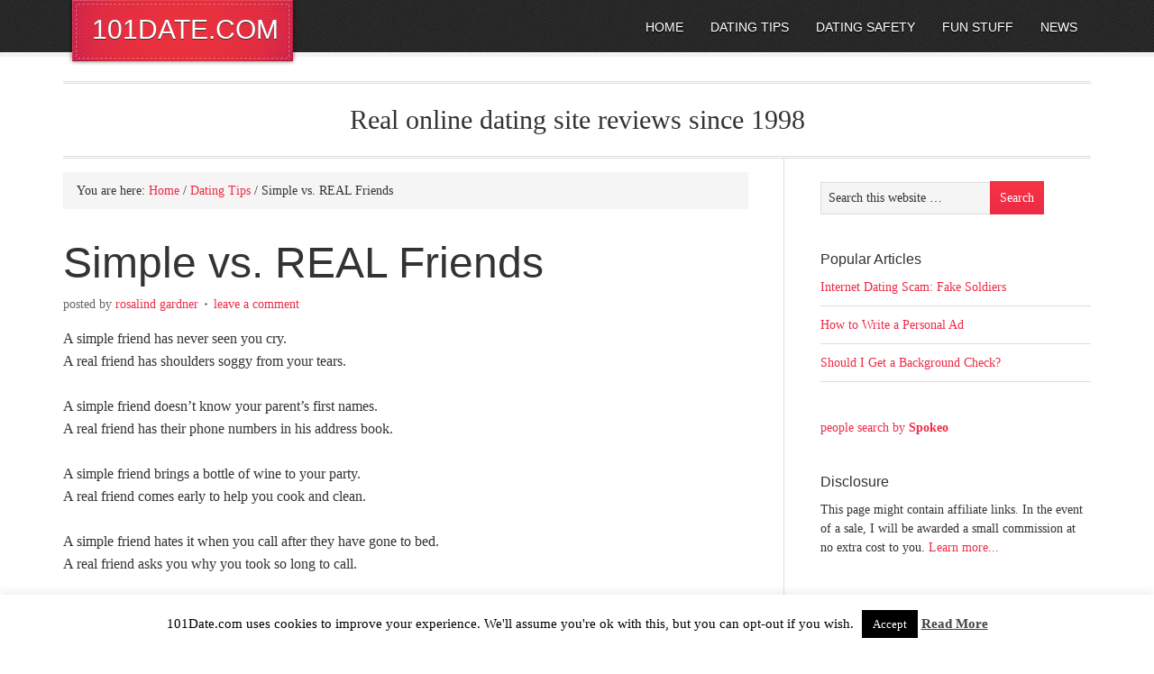

--- FILE ---
content_type: text/html; charset=utf-8
request_url: https://accounts.google.com/o/oauth2/postmessageRelay?parent=https%3A%2F%2F101date.com&jsh=m%3B%2F_%2Fscs%2Fabc-static%2F_%2Fjs%2Fk%3Dgapi.lb.en.2kN9-TZiXrM.O%2Fd%3D1%2Frs%3DAHpOoo_B4hu0FeWRuWHfxnZ3V0WubwN7Qw%2Fm%3D__features__
body_size: 158
content:
<!DOCTYPE html><html><head><title></title><meta http-equiv="content-type" content="text/html; charset=utf-8"><meta http-equiv="X-UA-Compatible" content="IE=edge"><meta name="viewport" content="width=device-width, initial-scale=1, minimum-scale=1, maximum-scale=1, user-scalable=0"><script src='https://ssl.gstatic.com/accounts/o/2580342461-postmessagerelay.js' nonce="NjG5tpUgxxcTsE20q6i-jg"></script></head><body><script type="text/javascript" src="https://apis.google.com/js/rpc:shindig_random.js?onload=init" nonce="NjG5tpUgxxcTsE20q6i-jg"></script></body></html>

--- FILE ---
content_type: text/html; charset=utf-8
request_url: https://www.google.com/recaptcha/api2/aframe
body_size: 264
content:
<!DOCTYPE HTML><html><head><meta http-equiv="content-type" content="text/html; charset=UTF-8"></head><body><script nonce="5A0Cixfd8DnsF149uypmWw">/** Anti-fraud and anti-abuse applications only. See google.com/recaptcha */ try{var clients={'sodar':'https://pagead2.googlesyndication.com/pagead/sodar?'};window.addEventListener("message",function(a){try{if(a.source===window.parent){var b=JSON.parse(a.data);var c=clients[b['id']];if(c){var d=document.createElement('img');d.src=c+b['params']+'&rc='+(localStorage.getItem("rc::a")?sessionStorage.getItem("rc::b"):"");window.document.body.appendChild(d);sessionStorage.setItem("rc::e",parseInt(sessionStorage.getItem("rc::e")||0)+1);localStorage.setItem("rc::h",'1768974376858');}}}catch(b){}});window.parent.postMessage("_grecaptcha_ready", "*");}catch(b){}</script></body></html>

--- FILE ---
content_type: text/css
request_url: https://101date.com/wp-content/themes/eleven40/style.css?ver=1.0
body_size: 38900
content:
/*
	Theme Name: eleven40 Child Theme
	Theme URI: http://www.studiopress.com/themes/eleven40
	Description: eleven40 is a two or three column child theme created for the Genesis Framework.
	Author: StudioPress
	Author URI: http://www.studiopress.com/
 
	Version: 1.0
 
	Tags: black, blue, green, orange, red, white, dark, light, three-columns, two-columns, left-sidebar, right-sidebar, fixed-width, custom-menu, featured-images, full-width-template, post-formats, sticky-post, theme-options, threaded-comments
 
	Template: genesis
	Template Version: 1.8
 
	License: GNU General Public License v2.0 (or later)
	License URI: http://www.opensource.org/licenses/gpl-license.php
*/

/* Table of Contents

* Import Fonts
* Defaults
* Hyperlinks
* Body
* Wrap
* Header
* Image Header - Partial Width
* Image Header - Full Width
* Header / Primary / Secondary Navigation
* Primary Navigation Extras
* Inner
* Page Title
* Breadcrumb
* Taxonomy Description
* Content-Sidebar Wrap
* Content
* Column Classes
* Featured Post Grid
* Headlines
* Ordered / Unordered Lists
* Post Info
* Post Meta
* Author Box
* Sticky Posts
* Archive Page
* Post Icons
* Images
* Post Navigation
* Primary / Secondary Sidebars
* Dropdowns
* Featured Page / Post
* User Profile
* Buttons
* Search Form
* eNews & Updates Widget
* Calendar Widget
* Footer Widgets
* Footer
* Comments
* Gravity Forms
* eleven40 Blue
* eleven40 Green
* eleven40 Red
* Responsive Design

*/


/* Import Fonts
------------------------------------------------------------ */

@import url(http://fonts.googleapis.com/css?family=Lora);
@import url(http://fonts.googleapis.com/css?family=Oswald);

/* Defaults
------------------------------------------------------------ */

body,
h1,
h2,
h2 a,
h2 a:visited,
h3,
h4,
h5,
h6,
p,
select,
textarea {
	color: #333;
	font-family: 'Lora', serif;
	font-size: 16px;
	line-height: 1.5625;
	margin: 0;
	padding: 0;
	text-decoration: none;
}

blockquote,
input,
select,
textarea,
.author-box,
.breadcrumb,
.sticky,
.taxonomy-description,
.wp-caption {
	background-color: #f5f5f5;
	border: 1px solid #ddd;
}

input,
label,
select,
textarea {
	box-sizing: border-box;
	color: #333;
	font-family: 'Lora', serif;
	font-size: 14px;
}

li,
ol,
ul {
	margin: 0;
	padding: 0;
}

ol li {
	list-style-type: decimal;
}


/* Hyperlinks
------------------------------------------------------------ */

a,
a:visited {
	color: #ed702b;
	text-decoration: none;
}

a:hover {
	text-decoration: underline;
}

a img {
	border: none;
}


/* Body
------------------------------------------------------------ */

::-moz-selection {
	background-color: #ed702b;
	color: #fff;
}

::selection {
	background-color: #ed702b;
	color: #fff;
}


/* Wrap
------------------------------------------------------------ */

#wrap {
	background: url(images/bg.png) repeat-x;
}

.wrap {
	margin: 0 auto;
	max-width: 1140px;
}


/* Header
------------------------------------------------------------ */

#header .wrap {
	background: url(images/logo.png) top left no-repeat;
	min-height: 90px;
}

#title-area {
	float: left;
	overflow: hidden;
	width: 30%;
}

#title {
	font-family: 'Oswald', arial, serif;
	font-size: 30px;
	line-height: 1.4;
	margin: 12px 0 0 32px;
	text-shadow: 0 1px #333;
}

#title a,
#title a:hover {
	color: #fff;
	text-decoration: none;
}

#description {
	display: none;
}

#header .widget-area {
	float: right;
	width: 65%;
}


/* Image Header - Partial Width
------------------------------------------------------------ */

.header-image #title-area,
.header-image #title,
.header-image #title a {
	display: block;
	float: left;
	height: 90px;
	overflow: hidden;
	padding: 0;
	text-indent: -9999px;
	width: 265px;
}

.header-image #description {
	display: block;
	overflow: hidden;
}


/* Image Header - Full Width
------------------------------------------------------------ */

.header-full-width #title-area,
.header-full-width #title,
.header-full-width #title a {
	width: 100%;
}


/* Header / Primary / Secondary Navigation
------------------------------------------------------------ */

.menu-primary,
.menu-secondary {
	clear: both;
	color: #333;
	font-size: 14px;
	margin: 0 auto;
	overflow: hidden;
	width: 100%;
}

#header .menu {
	float: right;
	font-size: 14px;
	text-transform: uppercase;
}

.menu-primary {
	border-bottom: double #ddd;
	border-top: double #ddd;
}

.menu-primary ul,
.menu-secondary ul {
	float: left;
	width: 100%;
}

.menu-primary li,
.menu-secondary li,
#header .menu li {
	float: left;
	list-style-type: none;
}

.menu-primary a,
.menu-secondary a,
#header .menu a {
	color: #333;
	display: block;
	font-family: 'Oswald', arial, serif;
	padding: 10px 15px;
	position: relative;
	text-decoration: none;
}

#header .menu a {
	color: #fff;
	padding: 20px 15px 17px;
	text-shadow: 0 2px #111;
}

.menu-primary li a:active,
.menu-primary li a:hover,
.menu-primary .current_page_item a,
.menu-primary .current-cat a,
.menu-primary .current-menu-item a,
.menu-secondary li a:active,
.menu-secondary li a:hover,
.menu-secondary .current_page_item a,
.menu-secondary .current-cat a,
.menu-secondary .current-menu-item a,
#header .menu li a:active,
#header .menu li a:hover,
#header .menu .current_page_item a,
#header .menu .current-cat a,
#header .menu .current-menu-item a {
	color: #ed702b;
}

.menu-primary li li a,
.menu-primary li li a:link,
.menu-primary li li a:visited,
.menu-secondary li li a,
.menu-secondary li li a:link,
.menu-secondary li li a:visited,
#header .menu li li a,
#header .menu li li a:link,
#header .menu li li a:visited {
	background: none;
	background-color: #fff;
	border: 1px solid #ddd;
	border-top: none;
	color: #333;
	font-size: 12px;
	padding: 9px 10px 8px;
	position: relative;
	text-align: left;
	text-transform: none;
	width: 138px;
}

#header .menu li li a,
#header .menu li li a:link,
#header .menu li li a:visited {
	background: url(images/bg-pattern.png);
	border: 1px solid #333;
	border-top: none;
	color: #fff;
}

.menu-primary li li a:active,
.menu-primary li li a:hover,
.menu-secondary li li a:active,
.menu-secondary li li a:hover,
#header .menu li li a:active,
#header .menu li li a:hover {
	color: #ed702b;
}

#header .menu li li a:active,
#header .menu li li a:hover {
	background: url(images/bg-pattern.png);
}

.menu-primary li ul,
.menu-secondary li ul,
#header .menu li ul {
	height: auto;
	left: -9999px;
	margin: 0 0 0 -1px;
	position: absolute;
	width: 160px;
	z-index: 9999;
}

.menu-primary li ul a,
.menu-secondary li ul a,
#header .menu li ul a {
	width: 140px;
}

.menu-primary li ul ul,
.menu-secondary li ul ul,
#header .menu li ul ul {
	margin: -36px 0 0 159px;
}

.menu li:hover ul ul,
.menu li.sfHover ul ul {
	left: -9999px;
}

.menu li:hover,
.menu li.sfHover {
	position: static;
}

ul.menu li:hover>ul,
ul.menu li.sfHover ul,
#header .menu li:hover>ul,
#header .menu li.sfHover ul {
	left: auto;
}

.menu li a .sf-sub-indicator,
.menu li li a .sf-sub-indicator,
.menu li li li a .sf-sub-indicator {
	position: absolute;
	text-indent: -9999px;
}

#wpadminbar li:hover ul ul {
	left: 0;
}


/* Primary Navigation Extras
------------------------------------------------------------ */

.menu li.right {
	float: right;
	font-family: 'Oswald', arial, serif;
	padding: 10px 15px;
}

.menu li.right a {
	background: none;
	border: none;
	color: #333;
	display: inline;
	text-decoration: none;
}

.menu li.right a:hover {
	color: #ed702b;
	text-decoration: none;
}

.menu li.search {
	padding: 0 10px;
}

.menu li.rss a {
	background: url(images/rss.png) no-repeat center left;
	margin: 0 0 0 10px;
	padding: 0 0 0 16px;
}

.menu li.twitter a {
	background: url(images/twitter-nav.png) no-repeat center left;
	padding: 0 0 0 20px;
}


/* Inner
------------------------------------------------------------ */

#inner {
	clear: both;
}

#inner .wrap {
	border-bottom: double #ddd;
	margin: 0 auto 30px;
	overflow: hidden;
}


/* Page Title
------------------------------------------------------------ */

.page-title {
	border-bottom: double #ddd;
	border-top: double #ddd;
	font-family: 'Lora', serif;
	font-size: 30px;
	line-height: 1.0;
	overflow: hidden;
	padding: 25px 0;
	text-align: center;
}

.page-title p {
	font-size: inherit;
	line-height: 1.0;
	margin: 0;
}


/* Breadcrumb
------------------------------------------------------------ */

.breadcrumb {
	border: none;
	font-size: 14px;
	margin: -10px 0 30px;
	padding: 10px 15px;
}


/* Taxonomy Description
------------------------------------------------------------ */

.taxonomy-description {
	background-color: #f5f5f5;
	margin: -10px 0 30px;
	padding: 0 0 15px;
}

.taxonomy-description p {
	font-size: 14px;
	padding: 15px 15px 0;
}

.taxonomy-description ul {
	margin: 10px 0 0 30px;
	padding: 0 0 15px;
}


/* Content-Sidebar Wrap
------------------------------------------------------------ */

#content-sidebar-wrap {
	float: left;
	width: 950px;
}

.content-sidebar #content-sidebar-wrap,
.full-width-content #content-sidebar-wrap,
.sidebar-content #content-sidebar-wrap {
	width: 100%;
}

.sidebar-content-sidebar #content-sidebar-wrap,
.sidebar-sidebar-content #content-sidebar-wrap {
	float: right;
}


/* Content
------------------------------------------------------------ */

#content {
	border-left: 1px solid #ddd;
	border-right: 1px solid #ddd;
	float: left;
	padding: 25px 39px 30px;
	width: 580px;
}

.content-sidebar #content,
.sidebar-content #content {
	width: 760px;
}

.content-sidebar #content {
	border-left: none;
	padding: 25px 39px 30px 0;
}

.content-sidebar-sidebar #content {
	border-left: none;
	padding: 25px 39px 30px 0;
	width: 620px;
}

.sidebar-content #content {
	border-right: none;
	float: right;
	padding: 25px 0 30px 39px;
}

.sidebar-sidebar-content #content {
	border-right: none;
	float: right;
	padding: 25px 0 30px 39px;
	width: 620px;
}

.full-width-content #content {
	border: none;
	padding: 25px 0;
	width: 1140px;
}

.post {
	margin: 0 0 40px;
}

.entry-content {
	overflow: hidden;
}

.entry-content p {
	margin: 0 0 25px;
}

blockquote {
	background: url(images/blockquote.png) no-repeat;
	border: none;
	margin: 5px 5px 20px;
	padding: 25px 30px 5px 70px;
}

blockquote p {
	color: #999;
	font-style: italic;
}

p.subscribe-to-comments {
	padding: 20px 0 10px;
}

.clear {
	clear: both;
}

.clear-line {
	border-bottom: 1px solid #ddd;
	clear: both;
	margin: 0 0 25px;
}


/* Column Classes
------------------------------------------------------------ */

.five-sixths,
.four-fifths,
.four-sixths,
.one-fifth,
.one-fourth,
.one-half,
.one-sixth,
.one-third,
.three-fifths,
.three-fourths,
.three-sixths,
.two-fifths,
.two-fourths,
.two-sixths,
.two-thirds {
	float: left;
	margin: 0 0 20px;
	padding-left: 3%;
}

.one-half,
.three-sixths,
.two-fourths {
	width: 48%;
}

.one-third,
.two-sixths {
	width: 31%;
}

.four-sixths,
.two-thirds {
	width: 65%;
}

.one-fourth {
	width: 22.5%;
}

.three-fourths {
	width: 73.5%;
}

.one-fifth {
	width: 17.4%;
}

.two-fifths {
	width: 37.8%;
}

.three-fifths {
	width: 58.2%;
}

.four-fifths {
	width: 78.6%;
}

.one-sixth {
	width: 14%;
}

.five-sixths {
	width: 82%;
}

.first {
	clear: both;
	padding-left: 0;
}


/* Featured Post Grid
------------------------------------------------------------ */

.genesis-grid-even,
.genesis-grid-odd {
	margin: 0 0 20px;
	padding: 0 0 15px;
	width: 48%;
}

.genesis-grid-even {
	float: right;
}

.genesis-grid-odd {
	clear: both;
	float: left;
}


/* Headlines
------------------------------------------------------------ */

h1,
h2,
h2 a,
h2 a:visited,
h3,
h4,
h5,
h6 {
	font-family: 'Oswald', arial, serif;
	font-weight: normal;
	line-height: 1.25;
	margin: 0 0 10px;
}

h1 {
	font-size: 48px;
}

.taxonomy-description h1 {
	font-size: 36px; margin: 0;
}

h2,
h2 a,
h2 a:visited {
	font-size: 36px;
}

h2 a,
h2 a:visited {
	color: #333;
	font-family: 'Oswald', arial, serif;
}

h2 a:hover {
	color: #ed702b;
	text-decoration: none;
}

.genesis-grid h2,
.genesis-grid h2 a,
.genesis-grid h2 a:visited {
	font-size: 24px;
	line-height: 1.4;
}

.widget-area h2,
.widget-area h2 a {
	font-size: 14px;
	margin: 0 0 5px;
}

h3 {
	font-size: 24px;
	margin: 25px 0 0 0;
}

h4 {
	font-size: 24px;
}

.after-post h4 {
	color: #aaa;
	margin: 0 0 15px;
}

.taxonomy-description h1,
.widget-area h4 {
	font-size: 16px;
}

.widget-area h4 a {
	color: #333;
	text-decoration: none;
}

#footer-widgets h4 {
	color: #ddd;
	font-size: 20px;
	margin: 0 0 20px;
	padding: 0;
	text-shadow: 0 2px #111;
}

h5 {
	font-size: 20px;
}


/* Ordered / Unordered Lists
------------------------------------------------------------ */

.after-post ul,
.entry-content ol,
.entry-content ul {
	margin: 0;
	padding: 0 0 25px;
}

.after-post ul li,
.archive-page ul li,
.entry-content ul li {
	background: url(images/list.png) no-repeat top left;
	list-style-type: none;
	margin: 0 0 5px 20px;
	padding: 0 0 0 15px;
	word-wrap: break-word;
}

.after-post ul li {
	background: url(images/list-after-post.png) no-repeat top left;
	margin: 0 0 5px 15px;
}

.entry-content ol li {
	margin: 0 0 0 35px;
}

.archive-page ul ul,
.entry-content ol ol,
.entry-content ul ul {
	padding: 0;
}


/* Post Info
------------------------------------------------------------ */

.post-info {
	color: #666;
	font-size: 14px;
	margin: -5px 0 15px;
	text-transform: lowercase;
}


/* Post Meta
------------------------------------------------------------ */

.post-meta {
	clear: both;
	color: #666;
	font-size: 14px;
	padding: 5px 0 0;
	text-transform: lowercase;
}


/* Author Box
------------------------------------------------------------ */

.author-box {
	background-color: #f5f5f5;
	margin: 0 0 20px;
	overflow: hidden;
	padding: 10px;
}

.author-box p {
	font-size: 14px;
}


/* After Post
------------------------------------------------------------ */

.after-post {
	background: url(images/bg-pattern.png);
	border: double #ddd;
	clear: both;
	color: #fff;
	margin: 30px 0;
	padding: 25px;
	overflow: hidden;
	text-shadow: 0 1px #111;
}

.after-post p {
	color: #fff;
}

.after-post form {
	background: url(images/arrow.png) no-repeat 40px 0;
	display: block;
	padding: 10px 0 10px 120px;
}


/* Sticky Posts
------------------------------------------------------------ */

.sticky {
	background-color: #f5f5f5;
	margin: -10px 0 40px;
	padding: 20px;
}


/* Archive Page
------------------------------------------------------------ */

.archive-page {
	float: left;
	padding: 20px 0 0;
	width: 50%;
}


/* Post Icons
------------------------------------------------------------ */

.post-comments,
.tags {
	background: url(images/icon-dot.png) no-repeat left;
	margin: 0 0 0 3px;
	padding: 0 0 0 10px;
}


/* Images
------------------------------------------------------------ */

img {
	height: auto;
	max-width: 100%;
}

.avatar,
.featuredpage img,
.featuredpost img,
.post-image {
	background-color: #f5f5f5;
	border: 1px solid #ddd;
	padding: 4px;
}

.author-box .avatar {
	background-color: #fff;
	float: left;
	margin: 0 10px 0 0;
}

.post-image {
	margin: 0 10px 10px 0;
}

.comment-list li .avatar {
	background-color: #fff;
	float: right;
	margin: 5px 0 0 10px;
}

img.centered,
.aligncenter {
	display: block;
	margin: 0 auto 10px;
}

img.alignnone {
	display: inline;
	margin: 0 0 10px;
}

img.alignleft {
	display: inline;
	margin: 0 15px 10px 0;
}

img.alignright {
	display: inline;
	margin: 0 0 10px 15px;
}

.alignleft {
	float: left;
	margin: 0 15px 10px 0;
}

.alignright {
	float: right;
	margin: 0 0 10px 15px;
}

.wp-caption {
	padding: 5px;
	text-align: center;
}

p.wp-caption-text {
	font-size: 14px;
	margin: 5px 0;
}

.wp-smiley,
.wp-wink {
	border: none;
	float: none;
}

.gallery-caption {
}


/* Post Navigation
------------------------------------------------------------ */

.navigation {
	overflow: hidden;
	padding: 20px 0;
	width: 100%;
}

.navigation li {
	display: inline;
}

.navigation li a,
.navigation li.disabled,
.navigation li a:hover,
.navigation li.active a {
	background-color: #444;
	border: none;
	color: #fff;
	font-family: 'Oswald', arial, serif;
	font-size: 14px;
	padding: 5px 12px;
}

.navigation li a:hover,
.navigation li.active a {
	background-color: #ed702b;
	border: none;
	text-decoration: none;
}


/* Primary / Secondary Sidebars
------------------------------------------------------------ */

.sidebar {
	display: inline;
	float: right;
	font-size: 14px;
	padding: 25px 0 0;
	width: 300px;
}

#sidebar-alt {
	float: left;
	padding: 25px 0 0;
	width: 150px;
}

.sidebar-content #sidebar,
.sidebar-sidebar-content #sidebar {
	float: left;
}

.content-sidebar-sidebar #sidebar-alt {
	float: right;
}

.sidebar p {
	font-size: inherit;
	margin: 0 0 15px;
}

.sidebar .widget {
	margin: 0 0 40px;
}

.sidebar.widget-area ul li,
#footer-widgets ul li {
	border-bottom: 1px solid #ddd;
	list-style-type: none;
	margin: 0 0 10px;
	padding: 0 0 10px;
	word-wrap: break-word;
}

#footer-widgets ul li {
	border-bottom: 1px solid #444;
}


/* Dropdowns
------------------------------------------------------------ */

.widget_archive select,
#cat {
	display: inline;
	padding: 3px;
	width: 85%;
}


/* Featured Page / Post
------------------------------------------------------------ */

.featuredpage,
.featuredpost {
	clear: both;
	margin: 0 0 15px;
	overflow: hidden;
}

.featuredpage .page,
.featuredpost .post {
	border-bottom: 1px solid #ddd;
	margin: 0 0 5px;
	overflow: hidden;
	padding: 0 0 10px;
}

#footer-widgets .featuredpage .page,
#footer-widgets .featuredpost .post {
	margin: 0 0 10px;
	padding: 0;
}


/* User Profile
------------------------------------------------------------ */

.user-profile {
	overflow: hidden;
}


/* Buttons
------------------------------------------------------------ */

input[type="button"],
input[type="submit"] {
	background: url(images/gradient.png) 0 0;
	border: 1px solid #ed702b;
	color: #fff;
	cursor: pointer;
	line-height: 19px;
	padding: 8px 10px;
	text-decoration: none;
}

input:hover[type="button"],
input:hover[type="submit"] {
	background: url(images/gradient.png) 0 -33px;
	text-decoration: none;
}


/* Search Form
------------------------------------------------------------ */

#header .searchform {
	float: right;
	padding: 12px 0 0;
}

.s {
	margin: 0 -7px 0 0;
	padding: 9px 8px;
	width: 65%;
}

#nav .s {
	background-color: #fff;
	margin: 2px -7px 0 0;
}


/* eNews and Update Widget
------------------------------------------------------------ */

.enews #subbox {
	margin: 5px -7px 0 0;
	padding: 9px 8px;
	width: 70%;
}


/* Calendar Widget
------------------------------------------------------------ */

#wp-calendar {
	width: 100%;
}

#wp-calendar caption {
	font-size: 12px;
	font-style: italic;
	padding: 2px 5px 0 0;
	text-align: right;
}

#wp-calendar thead {
	background-color: #f5f5f5;
	font-weight: bold;
	margin: 10px 0 0;
}

#wp-calendar td {
	background-color: #f5f5f5;
	padding: 2px;
	text-align: center;
}


/* Footer Widgets
------------------------------------------------------------ */

#footer-widgets {
	background: url(images/footer-widgets.png);
	border-top: 3px solid #222;
	clear: both;
	font-size: 14px;
	overflow: hidden;
}

#footer-widgets .wrap {
	margin: 0 auto;
	overflow: hidden;
	padding: 0 0 25px;
}

#footer-widgets .widget {
	background: none;
	border: none;
	clear: both;
	color: #888;
	padding: 30px 0 0;
}

#footer-widgets p {
	color: #888;
	font-size: inherit;
	margin: 0 0 10px;
}

#footer-widgets ul {
	margin: 0;
}

#footer-widgets .latest-tweets {
	background: url(images/footer-twitter.png) top right no-repeat;
}

#footer-widgets .latest-tweets li span a,
#footer-widgets .latest-tweets li span a:visited {
	color: #bbb;
	text-decoration: none;
}

#footer-widgets .latest-tweets li span a:hover {
	color: #bbb;
	text-decoration: underline;
}

#footer-widgets #wp-calendar thead,
#footer-widgets #wp-calendar td {
	background: none;
}

.footer-widgets-1 {
	float: left;
	margin: 0 40px 0 0;
	width: 350px;
}

.footer-widgets-2 {
	float: left;
	width: 360px;
}

.footer-widgets-3 {
	float: right;
	width: 350px;
}


/* Social Icons
------------------------------------------------------------ */

#footer-widgets ul li.social-facebook,
#footer-widgets ul li.social-linkedin,
#footer-widgets ul li.social-pinterest,
#footer-widgets ul li.social-plus,
#footer-widgets ul li.social-rss,
#footer-widgets ul li.social-twitter {
	border: none;
	float: left;
}

#footer-widgets ul li.social-facebook a,
#footer-widgets ul li.social-facebook a:hover,
#footer-widgets ul li.social-linkedin a,
#footer-widgets ul li.social-linkedin a:hover,
#footer-widgets ul li.social-pinterest a,
#footer-widgets ul li.social-pinterest a:hover,
#footer-widgets ul li.social-plus a,
#footer-widgets ul li.social-plus a:hover,
#footer-widgets ul li.social-rss a,
#footer-widgets ul li.social-rss a:hover,
#footer-widgets ul li.social-twitter a,
#footer-widgets ul li.social-twitter a:hover {
	background: #333 url(images/social-icons.png);
	display: block;
	height: 32px;
	margin: 0 20px 0 0;
	padding: 0;
	text-indent: -9999px;
	width: 32px;
}

#footer-widgets ul li.social-facebook a:hover,
#footer-widgets ul li.social-linkedin a:hover,
#footer-widgets ul li.social-pinterest a:hover,
#footer-widgets ul li.social-plus a:hover,
#footer-widgets ul li.social-rss a:hover,
#footer-widgets ul li.social-twitter a:hover {
	background: #ed702b url(images/social-icons.png);
}

#footer-widgets ul li.social-facebook a {
	background-position: 0 0;
}

#footer-widgets ul li.social-facebook a:hover {
	background-position: 0 0;
}

#footer-widgets ul li.social-linkedin a {
	background-position: -32px 0;
}

#footer-widgets ul li.social-linkedin a:hover {
	background-position: -32px 0;
}

#footer-widgets ul li.social-pinterest a {
	background-position: -64px 0;
}

#footer-widgets ul li.social-pinterest a:hover {
	background-position: -64px 0;
}

#footer-widgets ul li.social-plus a {
	background-position: -96px 0;
}

#footer-widgets ul li.social-plus a:hover {
	background-position: -96px 0;
}

#footer-widgets ul li.social-rss a {
	background-position: -128px 0;
}

#footer-widgets ul li.social-rss a:hover {
	background-position: -128px 0;
}

#footer-widgets ul li.social-twitter a {
	background-position: -160px 0;
}

#footer-widgets ul li.social-twitter a:hover {
	background-position: -160px 0;
}


/* Footer
------------------------------------------------------------ */

#footer {
	clear: both;
}

#footer .wrap {
	font-size: 14px;
	overflow: hidden;
	padding: 20px 0;
}

#footer p {
	font-size: inherit;
}

#footer a,
#footer a:visited {
	color: #333;
}

#footer a:hover {
	color: #ed702b;
	text-decoration: none;
}

#footer .gototop {
	float: left;
	width: 30%;
}

#footer .creds {
	float: right;
	text-align: right;
	width: 65%;
}


/* Comments
------------------------------------------------------------ */

#comments,
#respond {
	margin: 0 0 15px;
	overflow: hidden;
}

#author,
#comment,
#email,
#url {
	margin: 10px 5px 0 0;
	padding: 5px;
	width: 250px;
}

#comment {
	height: 150px;
	margin: 10px 0;
	width: 98%;
}

.ping-list {
	margin: 0 0 40px;
}

.comment-list ol,
.ping-list ol {
	padding: 10px;
}

.comment-list li,
.ping-list li {
	list-style-type: none;
	margin: 15px 0 5px;
	padding: 10px 15px;
}

.comment-list li ul li {
	list-style-type: none;
	margin-right: -16px;
}

.comment-content p {
	font-size: 14px;
	margin: 0 0 20px;
}

.comment-list cite,
.ping-list cite {
	font-style: normal;
}

.commentmetadata {
	font-size: 12px;
	margin: 0 0 5px;
}

.reply {
	font-size: 14px;
	font-weight: 300;
}

.nocomments {
	text-align: center;
}

#comments .navigation {
	display: block;
}

.bypostauthor {
}

.thread-alt,
.thread-even {
	background-color: #f5f5f5;
}

.alt,
.depth-1,
.even {
	border: 1px solid #ddd;
}


/* Gravity Forms
------------------------------------------------------------ */

div.gform_wrapper input,
div.gform_wrapper select,
div.gform_wrapper textarea {
	box-sizing: border-box;
	font-size: 14px !important;
	padding: 4px 5px !important;
}

div.gform_footer input.button {
	color: #fff;
}

div.gform_wrapper .ginput_complex label {
	font-size: 14px;
}

div.gform_wrapper li,
div.gform_wrapper form li {
	background: none;
	margin: 0 0 10px;
	padding: 0;
}

div.gform_wrapper .gform_footer {
	border: none;
	margin: 0;
	padding: 0;
}


/* eleven40 Blue
------------------------------------------------------------ */

.eleven40-blue a,
.eleven40-blue a:visited {
	color: #2b97ed;
}

.eleven40-blue ::-moz-selection {
	background-color: #2b97ed;
	color: #fff;
}

.eleven40-blue ::selection {
	background-color: #2b97ed;
	color: #fff;
}

.eleven40-blue #header .wrap {
	background: url(images/blue/logo.png) top left no-repeat;
}

.eleven40-blue .menu-primary a,
.eleven40-blue .menu-secondary a,
.eleven40-blue h2 a,
.eleven40-blue h2 a:visited {
	color: #333;
}

.eleven40-blue #header .menu li li a,
.eleven40-blue #header .menu li li a:link,
.eleven40-blue #header .menu li li a:visited {
	color: #fff;
}

.eleven40-blue h2 a:hover,
.eleven40-blue .menu li.right a:hover,
.eleven40-blue .menu-primary li a:active,
.eleven40-blue .menu-primary li a:hover,
.eleven40-blue .menu-primary li li a:active,
.eleven40-blue .menu-primary li li a:hover,
.eleven40-blue .menu-primary .current_page_item a,
.eleven40-blue .menu-primary .current-cat a,
.eleven40-blue .menu-primary .current-menu-item a,
.eleven40-blue .menu-secondary li a:active,
.eleven40-blue .menu-secondary li a:hover,
.eleven40-blue .menu-secondary li li a:active,
.eleven40-blue .menu-secondary li li a:hover,
.eleven40-blue .menu-secondary .current_page_item a,
.eleven40-blue .menu-secondary .current-cat a,
.eleven40-blue .menu-secondary .current-menu-item a,
.eleven40-blue #footer a:hover,
.eleven40-blue #header .menu li a:active,
.eleven40-blue #header .menu li a:hover,
.eleven40-blue #header .menu li li a:active,
.eleven40-blue #header .menu li li a:hover,
.eleven40-blue #header .menu .current_page_item a,
.eleven40-blue #header .menu .current-cat a,
.eleven40-blue #header .menu .current-menu-item a {
	color: #2b97ed;
}

.eleven40-blue .navigation li a:hover,
.eleven40-blue .navigation li.active a {
	background-color: #2b97ed;
}

.eleven40-blue input[type="button"],
.eleven40-blue input[type="submit"] {
	background: url(images/blue/gradient.png) 0 0;
	border: 1px solid #2b97ed;
}

.eleven40-blue input:hover[type="button"],
.eleven40-blue input:hover[type="submit"] {
	background: url(images/blue/gradient.png) 0 -33px;
}

.eleven40-blue #footer-widgets ul li.social-facebook a:hover,
.eleven40-blue #footer-widgets ul li.social-linkedin a:hover,
.eleven40-blue #footer-widgets ul li.social-pinterest a:hover,
.eleven40-blue #footer-widgets ul li.social-plus a:hover,
.eleven40-blue #footer-widgets ul li.social-rss a:hover,
.eleven40-blue #footer-widgets ul li.social-twitter a:hover {
	background: #2b97ed url(images/social-icons.png);
}

.eleven40-blue #footer-widgets ul li.social-facebook a:hover {
	background-position: 0 0;
}

.eleven40-blue #footer-widgets ul li.social-linkedin a:hover {
	background-position: -32px 0;
}

.eleven40-blue #footer-widgets ul li.social-pinterest a:hover {
	background-position: -64px 0;
}

.eleven40-blue #footer-widgets ul li.social-plus a:hover {
	background-position: -96px 0;
}

.eleven40-blue #footer-widgets ul li.social-rss a:hover {
	background-position: -128px 0;
}

.eleven40-blue #footer-widgets ul li.social-twitter a:hover {
	background-position: -160px 0;
}


/* eleven40 Green
------------------------------------------------------------ */

.eleven40-green a,
.eleven40-green a:visited {
	color: #27d665;
}

.eleven40-green ::-moz-selection {
	background-color: #27d665;
	color: #fff;
}

.eleven40-green ::selection {
	background-color: #27d665;
	color: #fff;
}

.eleven40-green #header .wrap {
	background: url(images/green/logo.png) top left no-repeat;
}

.eleven40-green .menu-primary a,
.eleven40-green .menu-secondary a,
.eleven40-green h2 a,
.eleven40-green h2 a:visited {
	color: #333;
}

.eleven40-green #header .menu li li a,
.eleven40-green #header .menu li li a:link,
.eleven40-green #header .menu li li a:visited {
	color: #fff;
}

.eleven40-green h2 a:hover,
.eleven40-green .menu li.right a:hover,
.eleven40-green .menu-primary li a:active,
.eleven40-green .menu-primary li a:hover,
.eleven40-green .menu-primary li li a:active,
.eleven40-green .menu-primary li li a:hover,
.eleven40-green .menu-primary .current_page_item a,
.eleven40-green .menu-primary .current-cat a,
.eleven40-green .menu-primary .current-menu-item a,
.eleven40-green .menu-secondary li a:active,
.eleven40-green .menu-secondary li a:hover,
.eleven40-green .menu-secondary li li a:active,
.eleven40-green .menu-secondary li li a:hover,
.eleven40-green .menu-secondary .current_page_item a,
.eleven40-green .menu-secondary .current-cat a,
.eleven40-green .menu-secondary .current-menu-item a,
.eleven40-green #footer a:hover,
.eleven40-green #header .menu li a:active,
.eleven40-green #header .menu li a:hover,
.eleven40-green #header .menu li li a:active,
.eleven40-green #header .menu li li a:hover,
.eleven40-green #header .menu .current_page_item a,
.eleven40-green #header .menu .current-cat a,
.eleven40-green #header .menu .current-menu-item a {
	color: #27d665;
}

.eleven40-green .navigation li a:hover,
.eleven40-green .navigation li.active a {
	background-color: #27d665;
}

.eleven40-green input[type="button"],
.eleven40-green input[type="submit"] {
	background: url(images/green/gradient.png) 0 0;
	border: 1px solid #27d665;
}

.eleven40-green input:hover[type="button"],
.eleven40-green input:hover[type="submit"] {
	background: url(images/green/gradient.png) 0 -33px;
}

.eleven40-green #footer-widgets ul li.social-facebook a:hover,
.eleven40-green #footer-widgets ul li.social-linkedin a:hover,
.eleven40-green #footer-widgets ul li.social-pinterest a:hover,
.eleven40-green #footer-widgets ul li.social-plus a:hover,
.eleven40-green #footer-widgets ul li.social-rss a:hover,
.eleven40-green #footer-widgets ul li.social-twitter a:hover {
	background: #27d665 url(images/social-icons.png);
}

.eleven40-green #footer-widgets ul li.social-facebook a:hover {
	background-position: 0 0;
}

.eleven40-green #footer-widgets ul li.social-linkedin a:hover {
	background-position: -32px 0;
}

.eleven40-green #footer-widgets ul li.social-pinterest a:hover {
	background-position: -64px 0;
}

.eleven40-green #footer-widgets ul li.social-plus a:hover {
	background-position: -96px 0;
}

.eleven40-green #footer-widgets ul li.social-rss a:hover {
	background-position: -128px 0;
}

.eleven40-green #footer-widgets ul li.social-twitter a:hover {
	background-position: -160px 0;
}


/* eleven40 Red
------------------------------------------------------------ */

.eleven40-red a,
.eleven40-red a:visited {
	color: #ed2b46;
}

.eleven40-red ::-moz-selection {
	background-color: #ed2b46;
	color: #fff;
}

.eleven40-red ::selection {
	background-color: #ed2b46;
	color: #fff;
}

.eleven40-red #header .wrap {
	background: url(images/red/logo.png) top left no-repeat;
}

.eleven40-red .menu-primary a,
.eleven40-red .menu-secondary a,
.eleven40-red h2 a,
.eleven40-red h2 a:visited {
	color: #333;
}

.eleven40-red #header .menu li li a,
.eleven40-red #header .menu li li a:link,
.eleven40-red #header .menu li li a:visited {
	color: #fff;
}

.eleven40-red h2 a:hover,
.eleven40-red .menu li.right a:hover,
.eleven40-red .menu-primary li a:active,
.eleven40-red .menu-primary li a:hover,
.eleven40-red .menu-primary li li a:active,
.eleven40-red .menu-primary li li a:hover,
.eleven40-red .menu-primary .current_page_item a,
.eleven40-red .menu-primary .current-cat a,
.eleven40-red .menu-primary .current-menu-item a,
.eleven40-red .menu-secondary li a:active,
.eleven40-red .menu-secondary li a:hover,
.eleven40-red .menu-secondary li li a:active,
.eleven40-red .menu-secondary li li a:hover,
.eleven40-red .menu-secondary .current_page_item a,
.eleven40-red .menu-secondary .current-cat a,
.eleven40-red .menu-secondary .current-menu-item a,
.eleven40-red #footer a:hover,
.eleven40-red #header .menu li a:active,
.eleven40-red #header .menu li a:hover,
.eleven40-red #header .menu li li a:active,
.eleven40-red #header .menu li li a:hover,
.eleven40-red #header .menu .current_page_item a,
.eleven40-red #header .menu .current-cat a,
.eleven40-red #header .menu .current-menu-item a {
	color: #ed2b46;
}

.eleven40-red .navigation li a:hover,
.eleven40-red .navigation li.active a {
	background-color: #ed2b46;
}

.eleven40-red input[type="button"],
.eleven40-red input[type="submit"] {
	background: url(images/red/gradient.png) 0 0;
	border: 1px solid #ed2b46;
}

.eleven40-red input:hover[type="button"],
.eleven40-red input:hover[type="submit"] {
	background: url(images/red/gradient.png) 0 -33px;
}

.eleven40-red #footer-widgets ul li.social-facebook a:hover,
.eleven40-red #footer-widgets ul li.social-linkedin a:hover,
.eleven40-red #footer-widgets ul li.social-pinterest a:hover,
.eleven40-red #footer-widgets ul li.social-plus a:hover,
.eleven40-red #footer-widgets ul li.social-rss a:hover,
.eleven40-red #footer-widgets ul li.social-twitter a:hover {
	background: #ed2b46 url(images/social-icons.png);
}

.eleven40-red #footer-widgets ul li.social-facebook a:hover {
	background-position: 0 0;
}

.eleven40-red #footer-widgets ul li.social-linkedin a:hover {
	background-position: -32px 0;
}

.eleven40-red #footer-widgets ul li.social-pinterest a:hover {
	background-position: -64px 0;
}

.eleven40-red #footer-widgets ul li.social-plus a:hover {
	background-position: -96px 0;
}

.eleven40-red #footer-widgets ul li.social-rss a:hover {
	background-position: -128px 0;
}

.eleven40-red #footer-widgets ul li.social-twitter a:hover {
	background-position: -160px 0;
}


/* Responsive Design
------------------------------------------------------------ */

@media only screen and (max-width: 1200px) {

	.wrap {
		max-width: 960px;
	}

	#content-sidebar-wrap {
		width: 770px;
	}

	#content {
		width: 400px;
	}

	.content-sidebar #content,
	.sidebar-content #content {
		width: 630px;
	}

	.content-sidebar-sidebar #content,
	.sidebar-sidebar-content #content {
		width: 440px;
	}
	
	.full-width-content #content {
		width: 100%;
	}
	
	.genesis-grid-even,
	.genesis-grid-odd {
		float: left;
		margin: 0 0 30px;
		padding: 0;
		width: 100%;
	}
	
	.five-sixths,
	.four-fifths,
	.four-sixths,
	.one-fifth,
	.one-fourth,
	.one-half,
	.one-sixth,
	.one-third,
	.three-fifths,
	.three-fourths,
	.three-sixths,
	.two-fifths,
	.two-fourths,
	.two-sixths,
	.two-thirds {
		padding: 0;
		width: 100%;
	}
	
	.footer-widgets-1 {
		width: 290px;
	}

	.footer-widgets-2 {
		width: 300px;
	}

	.footer-widgets-3 {
		width: 290px;
	}

}

@media only screen and (max-width: 800px) {

	body {
		width: 100%;
		margin: 0 auto;
	}
	
	.archive-page,
	.content-sidebar #content,
	.content-sidebar-sidebar #content,
	.footer-widgets-1,
	.footer-widgets-2,
	.footer-widgets-3,
	.sidebar,
	.sidebar-content #content,
	.sidebar-content-sidebar #content,
	.sidebar-sidebar-content #content,
	.wrap,
	#content-sidebar-wrap,
	#footer .creds,
	#footer .gototop,
	#sidebar-alt {
		width: 100%;
	}
	
	#inner .wrap {
		padding: 20px;
		width: auto;
	}

	#header .wrap {
		background: url(images/logo.png) top center no-repeat;
	}

	.eleven40-blue #header .wrap {
		background: url(images/blue/logo.png) top center no-repeat;
	}

	.eleven40-green #header .wrap{
		background: url(images/green/logo.png) top center no-repeat;
	}

	.eleven40-red #header .wrap {
		background: url(images/red/logo.png) top center no-repeat;
	}
	
	#title {
		min-height: 62px;
		margin: 18px 0 0;
	}
	
	.menu-primary,
	.menu-secondary,
	#header ul.menu,
	#header .widget-area,
	#title-area {
		float: none;
		text-align: center;
		width: 100%;
	}
	
	#header .searchform {
		float: center;
	}
	
	#header ul.menu {
		background: url(images/bg-pattern.png);
		float: left;
	}

	.menu-primary li,
	.menu-secondary li,
	#header ul.menu li {
		display: inline-block;
		float: none;
	}

	.menu-primary a,
	.menu-secondary a,
	#header .menu a {
		padding: 10px;
	}
	
	.menu li.right {
		display: none;
	}
	
	.page-title {
		font-size: 24px;
		padding: 10px 20px;
	}
	
	.page-title p {
		line-height: 1.2;
	}
	
	.content-sidebar #content,
	.content-sidebar-sidebar #content,
	.sidebar,
	.sidebar-content #content,
	.sidebar-content-sidebar #content,
	.sidebar-sidebar-content #content {
		border: none;
		padding: 20px 0;
		width: 100%;
	}
	
	h1,
	h2,
	h2 a,
	h2 a:visited {
		font-size: 30px;
	}
	
	.after-post form {
		background: none;
		padding: 0;
	}

	#footer-widgets .widget {
		padding: 20px 20px 0;
	}

	.footer-widgets-1,
	.footer-widgets-2,
	.footer-widgets-3 {
		margin: 0;
	}
	
	#footer .creds,
	#footer .gototop {
		float: none;
	}
	
	#footer p {
		padding: 0 20px;
		text-align: center;
	}

}